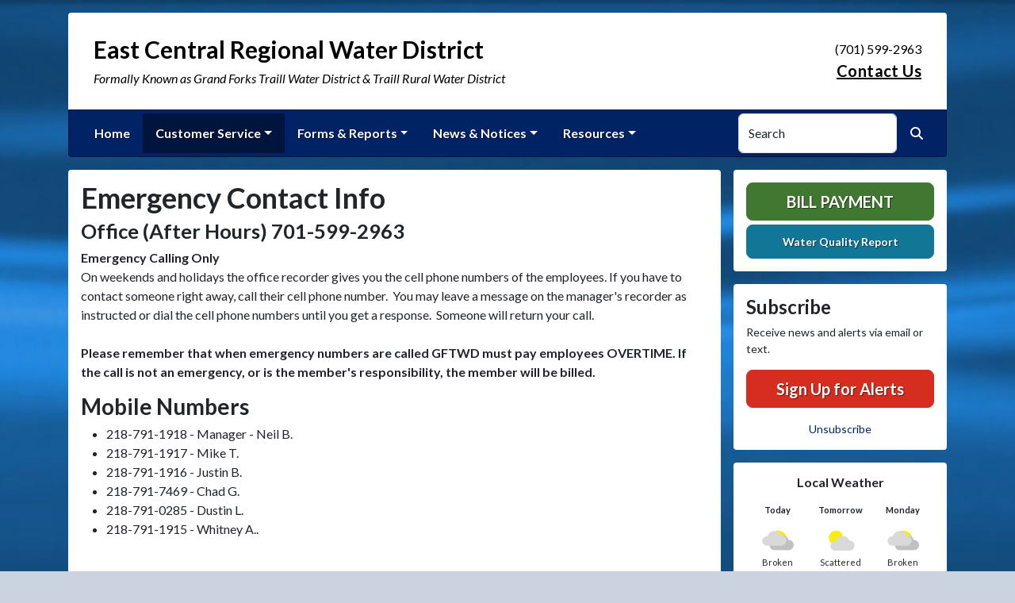

--- FILE ---
content_type: text/html; charset=UTF-8
request_url: https://ecrwd.com/emergency-contact-info
body_size: 6455
content:
<!DOCTYPE html>
<html lang="en" class="">

<head>
<meta http-equiv="Content-Type" content="text/html; charset=utf-8">
<meta name="viewport" content="width=device-width, initial-scale=1">
<meta name="msvalidate.01" content="1810590F8D80A630AEA57C466B16E8B9">


    <meta name="robots" content="all">
    
<meta property="og:image" content="https://ecrwd.com/imgD/rwi_social.jpg">
<meta name="twitter:card" content="summary_large_image">
<meta name="twitter:image" content="https://ecrwd.com/imgD/rwi_social.jpg">

<link rel="canonical" href="https://ecrwd.com/emergency-contact-info">

<meta name="keywords" content="East Central Regional Water District, Thompson ND, water supply, clean water, utility, water conservation, rural water
    ">
<meta name="description" content="Welcome to the Official Website of East Central Regional Water District in Thompson, ND!">
<meta property="og:description" content="Welcome to the Official Website of East Central Regional Water District in Thompson, ND!">
<title>Emergency Contact Info | East Central Regional Water District</title>
<meta property="og:title" content="Emergency Contact Info | East Central Regional Water District">
<meta property="og:site_name" content="East Central Regional Water District">


<link rel="shortcut icon" href="/images/favicon.ico"><link href="https://fonts.googleapis.com/css?family=Lato:400,400i,700,700i" rel="stylesheet">

<link rel="stylesheet" href="/css/fontawesome/css/fontawesome.min.css">
<link rel="stylesheet" href="/css/fontawesome/css/all.min.css">

<link rel="stylesheet" href="/css/clients/themes_202404/C_public_rwi_royal.css?d=202601248" type="text/css">	
<!--<link rel="stylesheet" href="/css/clients/themes_202404/C_public_rwi_default.css" type="text/css">-->
<style>
@media (min-width: 768px) {
    body {
        background-image: url('/images/logos_rwi/bg1.jpg');
    }
}
</style>
    <!--<script type="text/javascript" src="../js/bootstrap-4.0.0/css/bootstrap.css"></script>-->

<script src="/js/vendor/modernizr-2.6.2-respond-1.1.0.min.js"></script>
<script src="https://code.jquery.com/jquery-3.7.1.js"></script>
<!--    <script type="text/javascript" src="../js/bootstrap-4.0.0/js/bootstrap.min.js"></script>-->
<script src="/js/vendor_202404/bootstrap/bootstrap.bundle.min.js"></script>
<script src="https://maps.googleapis.com/maps/api/js?key=AIzaSyAluJbXrHNSDkh_hyhoBYhI5BTk5sXSm38"></script>
<script src="https://cdn.jsdelivr.net/npm/jquery-validation@1.19.5/dist/jquery.validate.min.js"></script>
<script src="/js/2017_public_rwi.js?date=2026012480"></script>


    <link rel="stylesheet" href="https://cdn.jsdelivr.net/gh/orestbida/cookieconsent@3.1.0/dist/cookieconsent.css">
    <script src="https://cdn.jsdelivr.net/gh/orestbida/cookieconsent@3.1.0/dist/cookieconsent.umd.js"></script>
    <script>
    const CAT_NECESSARY = "necessary";
    const CAT_ANALYTICS = "analytics";
    const CAT_FUNCTIONALITY = "functionality";
    const CAT_SECURITY = "security";

    const SERVICE_ANALYTICS_STORAGE = 'analytics_storage'
    const SERVICE_FUNCTIONALITY_STORAGE = 'functionality_storage'
    const SERVICE_PERSONALIZATION_STORAGE = 'personalization_storage'
    const SERVICE_SECURITY_STORAGE = 'security_storage'

    // Define dataLayer and the gtag function.
    window.dataLayer = window.dataLayer || [];
    function gtag(){dataLayer.push(arguments);}

    // Set default consent to 'denied' (this should happen before changing any other dataLayer)
    gtag('consent', 'default', {
        [SERVICE_ANALYTICS_STORAGE]: 'denied',
        [SERVICE_FUNCTIONALITY_STORAGE]: 'denied',
        [SERVICE_PERSONALIZATION_STORAGE]: 'denied',
        [SERVICE_SECURITY_STORAGE]: 'denied',
    });
    </script><!-- FAC(default) -->
<!-- Google tag (gtag.js) -->
<script async src="https://www.googletagmanager.com/gtag/js?id=G-5YXZ3020L5"></script>
<script>
  window.dataLayer = window.dataLayer || [];
  function gtag(){dataLayer.push(arguments);}
  gtag('js', new Date());

  gtag('config', 'G-5YXZ3020L5');
</script>
<meta name="google-translate-customization" content="6195dc280e2cf2aa-0cdf6b781f03ec1c-g6e5e7a8d1eb70319-10"></head>


<body>
<img src="https://ecrwd.com/imgD/rwi_social.jpg" alt="" aria-hidden="true" style="display: none;">

<header role="banner" id="site_header">
    <a href="#site_main" class="skip btn btn-white visually-hidden-focusable">Skip to main content</a>
    
    <div class="container main-header-container">
        <div class="masthead bg-white">
            <div class="masthead-row row justify-content-start align-items-center">
                <div class="col-12 col-lg-9">
                    
    <a 
        href="http://ecrwd.com" 
        id="site_name"
        class="masthead-brand  no-image  with-sitename  with-tagline "
    >
        
        
    <div class="masthead-brand-text">
        <div class="site-name">East Central Regional Water District</div>
        <div class="site-tagline">Formally Known as Grand Forks Traill Water District & Traill Rural Water District</div>
    </div>
    
    </a>
                    </div>
                <div class="d-none d-lg-block col-lg-3">
                    
    <div class="contact-info text-right">
        (701) 599-2963<br><a href="/contact-us">Contact Us</a>
    </div>
                    </div>
            </div>
        </div>
        <div class="navbar navbar-expand-lg bg-primary text-white">
            <div class="navbar-header w-100 d-flex d-lg-none flex-row justify-content-between align-items-center">
                <div class="d-lg-none mobile-content text-right order-2">
    <div class="contact-info text-right">
        (701) 599-2963<br><a href="/contact-us">Contact Us</a>
    </div>
    </div>
                <div class="toggle-container d-flex d-lg-none flex-row align-items-center">
                    Menu
                    <button
                        class="navbar-toggler order-1 d-flex justify-content-center align-items-center"
                        type="button"
                        data-bs-toggle="collapse"
                        data-bs-target="#nav_primary"
                        aria-controls="nav_primary"
                        aria-expanded="false"
                        aria-label="Toggle navigation"
                    >
                        <span class="fa-regular fa-bars" aria-hidden="true"></span>
                    </button>
                </div>
            </div>
            <nav aria-label="Primary" id="nav_primary" class="collapse navbar-collapse justify-content-between">
                <form method="get" action="search" class="search navbar-form order-lg-2 d-flex flex-row justify-content-start align-items-center">
                    <div class="form-floating">
                        <input type="text" value="" name="search_terms" id="search_terms" class="s form-control" placeholder="Search this website &hellip;">
                        <label for="search_terms" class="text-gray-900">Search</label>
                    </div>
                    <button type="submit" class="btn btn-primary btn-search ml-1">
                        <span class="visually-hidden">Search</span>
                        <span class="fa-solid fa-magnifying-glass" aria-hidden="true"></span>
                    </button>
                </form>
                <ul class="navbar-nav order-lg-1">
<li class="nav-item "><a href="/" class="nav-link 3">Home</a></li>
<li class="nav-item dropdown active"><a href="#" class="nav-link dropdown-toggle" data-bs-toggle="dropdown" role="button" aria-expanded="false">Customer Service</a>
<ul class="dropdown-menu">
<li class="nav-item "><a href="/contact-us" class="nav-link 3">Contact Us</a></li>
<li class="nav-item "><a href="/new-service-request" class="nav-link 3">New Service Request</a></li>
<li class="nav-item "><a href="/rates-and-policies" class="nav-link 3">Rates & Policies</a></li>
<li class="nav-item "><a href="/meter-reading" class="nav-link 3">Meter Reading</a></li>
<li class="nav-item "><a href="/bill-payment" class="nav-link 3">Bill Payment</a></li>
<li class="nav-item "><a href="/about-us" class="nav-link 3">About Us</a></li>
<li class="nav-item "><a href="/personnel" class="nav-link 3">Personnel</a></li>
<li class="nav-item "><a href="/location" class="nav-link 3">Location</a></li>
<li class="nav-item  active"><a href="/emergency-contact-info" class="nav-link 3">Emergency Contact Info</a></li>
</ul></li>
<li class="nav-item dropdown"><a href="#" class="nav-link dropdown-toggle" data-bs-toggle="dropdown" role="button" aria-expanded="false">Forms & Reports</a>
<ul class="dropdown-menu">
<li class="nav-item "><a href="/all-forms-and-reports" class="nav-link 3">All Forms & Reports</a></li>
<li class="nav-item "><a href="/water-quality-report" class="nav-link 3">Water Quality Report</a></li>
</ul></li>
<li class="nav-item dropdown"><a href="#" class="nav-link dropdown-toggle" data-bs-toggle="dropdown" role="button" aria-expanded="false">News & Notices</a>
<ul class="dropdown-menu">
<li class="nav-item "><a href="/recent-news" class="nav-link 3">Recent News</a></li>
<li class="nav-item "><a href="/alerts" class="nav-link 3">ALERTS</a></li>
<li class="nav-item "><a href="/board-members" class="nav-link 3">Board Members</a></li>
<li class="nav-item "><a href="/board-meetings" class="nav-link 3">Board Meetings</a></li>
<li class="nav-item "><a href="/current-projects" class="nav-link 3">Current Projects</a></li>
<li class="nav-item "><a href="/proposed-projects" class="nav-link 3">Proposed Projects</a></li>
<li class="nav-item "><a href="/conservation-tips" class="nav-link 3">Conservation Tips</a></li>
</ul></li>
<li class="nav-item dropdown"><a href="#" class="nav-link dropdown-toggle" data-bs-toggle="dropdown" role="button" aria-expanded="false">Resources</a>
<ul class="dropdown-menu">
<li class="nav-item "><a href="/faq" class="nav-link 3">FAQ</a></li>
<li class="nav-item "><a href="/archived-agendas" class="nav-link 3">Archived Agendas</a></li>
<li class="nav-item "><a href="/archived-minutes" class="nav-link 3">Archived Minutes</a></li>
<li class="nav-item "><a href="/archived-documents" class="nav-link 3">Archived Documents</a></li>
</ul></li>
</ul>            </nav>
        </div>
    </div>
</header>
<main role="main" id="site_main">
    <div class="container">
        <div class="row align-items-stretch">

            <div id="content_container" class="col-sm-8 col-lg-9 d-flex align-items-stretch">
                <div id="content">

                    
                        <div class="entry clearfix">
                            <h1 class="entry-title">Emergency Contact Info</h1>
                            <div class="entry-content">
                                <h2 class="h3">Office (After Hours) 701-599-2963</h2>
<p class="p1"><strong>Emergency Calling Only<br /></strong>On weekends and holidays the office recorder gives you the cell phone numbers of the employees. If you have to contact someone right away, call their cell phone number. &nbsp;You may leave a message on the manager's recorder as instructed or dial the cell phone numbers until you get a response. &nbsp;Someone will return your call. &nbsp;<br /><br /><strong>Please remember that when emergency numbers are called GFTWD must pay employees OVERTIME. If the call is not an emergency, or is the member's responsibility, the member will be billed.</strong></p>
<h2 class="p1"><strong>Mobile Numbers</strong></h2>
<ul>
<li class="p1">218-791-1918 - Manager - Neil B.</li>
<li class="p1">218-791-1917 - Mike T.</li>
<li class="p1">218-791-1916 - Justin B.</li>
<li class="p1">218-791-7469 - Chad G.</li>
<li class="p1">218-791-0285 - Dustin L.</li>
<li class="p1">218-791-1915 - Whitney A..</li>
</ul>
                                
                                
                            </div>
                        </div>
                        <!-- no documents -->
                </div>
            </div>

            <div id="sidebar" class="col-sm-4 col-lg-3">
                <!--
                <div class="widget" id="widget_search">
                <form method="get" action="search" class="search">
                    <div class="form-group">
                        <label for="search_terms" class="sr-only">Search</label>
                        <input type="text" value="" name="search_terms" id="search_terms" class="s form-control" placeholder="Search this website &hellip;">
                    </div>
                    <button type="submit" class="btn btn-primary btn-search"><span class="sr-only">Search</span><span class="glyphicon glyphicon-search"></span></button>
                </form>
                </div>
                -->
                
    <div class="widget" id="widget_user_links">
        
    <a href="/bill-payment" class="btn btn-lg btn-block btn-success text-uppercase btn-payment">Bill Payment</a>
    
        
        
    <a href="/water-quality-report" class="btn btn-lg btn-block btn-info btn-small-text">Water Quality Report</a>
    
        
    </div>
    <!-- no sidebar. -->
                    <div id="widget_subscribe" class="widget">
                        <h2 class="h4">Subscribe</h2>
                        <p>Receive news and alerts via email or text.</p>
                        <p>
                            <a href="/subscribe" class="btn btn-lg btn-block btn-danger" rel="nofollow" >Sign Up for Alerts</a>
                        </p>
                        <p class="text-center" style="margin: 0;">
                            <a href="/unsubscribe.html"  rel="nofollow">Unsubscribe</a>
                        </p> 
                    </div>
                    <div id="widget_weather" class="widget">
                    <table class="wp_wunderground caption-top" style="width: 100%;"> 
    <caption style="padding: 0 0;">Local Weather</caption> 
    <thead> 
        <tr>
            <th scope="col" style="width: 33.33%; text-align: center; padding-bottom: 8px;">Today</th> 
            <th scope="col" style="width: 33.33%; text-align: center; padding-bottom: 8px;">Tomorrow</th> 
            <th scope="col" style="width: 33.33%; text-align: center; padding-bottom: 8px;">Monday</th> 
        </tr> 
    </thead> 
    <tbody> 
        <tr>    
            <td class="wp_wunderground_">
                <img src="/imgD/weatherbit_icons/c03d.png" aria-hidden="true" alt="" style="width:40px">
                <div class="wp_wund_conditions">Broken clouds</div>
                0&deg;/-21&deg;
            </td> 
            <td class="wp_wunderground_">
                <img src="/imgD/weatherbit_icons/c02d.png" aria-hidden="true" alt="" style="width:40px">
                <div class="wp_wund_conditions">Scattered clouds</div>
                -6&deg;/-15&deg;
            </td>
            <td class="wp_wunderground_">
                <img src="/imgD/weatherbit_icons/c03d.png" aria-hidden="true" alt="" style="width:40px">
                <div class="wp_wund_conditions">Broken clouds</div>
                13&deg;/-1&deg;
            </td>
        </tr> 
    </tbody> 
</table>
                </div>
                            </div>

        </div>
    </div>

<!-- Alert Modal (single) -->
<!-- no alerts at this time -->
<!-- Alerts Modal -->
<div class="modal fade" id="modal_alerts" tabindex="-1" aria-labelledby="alerts_label" aria-hidden="true">
    <div class="modal-dialog modal-lg modal-dialog-centered">
        <div class="modal-content modal-danger">
            <div class="modal-header bg-danger text-white">
                <h3 class="modal-title" id="alerts_label" style="margin-left: 24px;">Alerts</h3>
                <button type="button" class="btn-close" data-bs-dismiss="modal" aria-label="Close"></button>
            </div>
            <div class="modal-body text-center">
                <h4 class="widgettitle">ALERTS</h4>
<p style="text-align:center;">No Alerts at this time.</p>            </div>
            <div class="modal-footer justify-content-center"> 
                <button type="button" class="btn btn-white border" data-bs-dismiss="modal">Close</button>
            </div>
        </div>
    </div>
</div>


</main>

<footer id="site_footer" role="contentinfo">
    <div class="container">
        <div class="footer-content text-white">
            <div class="row">
                <div class="col-12 col-md-6 col-lg-3 mb-4">
                    <div class="mb-4">
                        <h2>Contacts</h2>
                        <div class="footer-section-icon mb-2 footer-location">
                            <i class="icon fa-solid fa-location-dot" aria-hidden="true"></i>
                            East Central Regional Water District<br>
                            1401 7th Ave NE<br>
                            Thompson, ND 58278
                            <br><a href="/location" class="text-12">View Map</a>                        </div>
                        <div class="footer-section-icon mb-2 footer-phone">
                            <i class="icon fa-solid fa-phone" aria-hidden="true"></i>
                            (701) 599-2963                        </div>
                        
                                <div class="footer-section-icon mb-2 footer-message-link">
                                    <i class="icon fa-solid fa-envelope" aria-hidden="true"></i>
                                    <a href="contact-us" class="">Send Us a Message</a>
                                </div>
                                                    </div>
                    
                    <div class="">
                        <h2>Office Hours</h2>
                        <div class="footer-section-icon footer-hours">
                            <i class="icon fa-solid fa-clock" aria-hidden="true"></i>
                            <p>Monday - Friday, 8am to 4pm</p>
                        </div>
                    </div>
                                    </div>
                <div class="col-12 col-md-6 col-lg-3 mb-4">
                    
<h2>Recent News</h2>
<ul class="list-news list-unstyled">
<li class="footer-link-icon"><i class="icon fa-solid fa-newspaper" aria-hidden="true"></i><a href="/news-detail?item_id=22970">Water Users Agreement includes the following clause...</a></li>
</ul>
<a href="/news-and-notices" class="text-12">View All News &raquo;</a>

                </div>
                <div class="col-12 col-md-6 col-lg-3 mb-4">
                    <h2>Related Links</h2>
<ul class="links list-unstyled"><li class="footer-link-icon"><i class="icon fa-solid fa-up-right-from-square" aria-hidden="true"></i><a href="https://wateruseitwisely.com" target="_blank" rel="external" aria-label="(opens in new window)">Water Conservation Tips</a></li><li class="footer-link-icon"><i class="icon fa-solid fa-up-right-from-square" aria-hidden="true"></i><a href="https://www.ndrw.org/" target="_blank" rel="external" aria-label="(opens in new window)">North Dakota Rural Water Association</a></li><li class="footer-link-icon"><i class="icon fa-solid fa-up-right-from-square" aria-hidden="true"></i><a href="https://www.ndonecall.com/" target="_blank" rel="external" aria-label="(opens in new window)">North Dakota One Call</a></li><li class="footer-link-icon"><i class="icon fa-solid fa-up-right-from-square" aria-hidden="true"></i><a href="https://nrwa.org/" target="_blank" rel="external" aria-label="(opens in new window)">National Rural Water Association</a></li><li class="footer-link-icon"><i class="icon fa-solid fa-up-right-from-square" aria-hidden="true"></i><a href="https://water.epa.gov/drink/index.cfm" target="_blank" rel="external" aria-label="(opens in new window)">Environmental Protection Agency</a></li></ul>                </div>
                <div class="col-12 col-md-6 col-lg-3 mb-4">
                    
        <div class="d-flex flex-column justify-content-center align-items-center gap-2">
            <a href="http://translate.google.com/" rel="noopener noreferrer nofollow"><img src="/images/google-translate-white.svg" alt="Translated by Google"></a>
            <select name="language" id="google_translate_languages" class="notranslate form-select form-select-sm w-auto mw-100" aria-label="Choose Language"><option value="" selected="selected">Choose Language...</option><option value="en" >English</option><option value="af" >Afrikaans</option><option value="sq" >Albanian</option><option value="am" >Amharic</option><option value="ar" >Arabic</option><option value="hy" >Armenian</option><option value="az" >Azerbaijani</option><option value="eu" >Basque</option><option value="be" >Belarusian</option><option value="bn" >Bengali</option><option value="bs" >Bosnian</option><option value="bg" >Bulgarian</option><option value="ca" >Catalan</option><option value="ceb" >Cebuano</option><option value="ny" >Chichewa</option><option value="zh-CN" >Chinese (Simplified)</option><option value="zh-TW" >Chinese (Traditional)</option><option value="co" >Corsican</option><option value="hr" >Croatian</option><option value="cs" >Czech</option><option value="da" >Danish</option><option value="nl" >Dutch</option><option value="eo" >Esperanto</option><option value="et" >Estonian</option><option value="tl" >Filipino</option><option value="fi" >Finnish</option><option value="fr" >French</option><option value="fy" >Frisian</option><option value="gl" >Galician</option><option value="ka" >Georgian</option><option value="de" >German</option><option value="el" >Greek</option><option value="gu" >Gujarati</option><option value="ht" >Haitian Creole</option><option value="ha" >Hausa</option><option value="haw" >Hawaiian</option><option value="he" >Hebrew</option><option value="hi" >Hindi</option><option value="hmn" >Hmong</option><option value="hu" >Hungarian</option><option value="is" >Icelandic</option><option value="ig" >Igbo</option><option value="id" >Indonesian</option><option value="ga" >Irish</option><option value="it" >Italian</option><option value="ja" >Japanese</option><option value="jw" >Javanese</option><option value="kn" >Kannada</option><option value="kk" >Kazakh</option><option value="km" >Khmer</option><option value="rw" >Kinyarwanda</option><option value="ko" >Korean</option><option value="ku" >Kurdish (Kurmanji)</option><option value="ky" >Kyrgyz</option><option value="lo" >Lao</option><option value="la" >Latin</option><option value="lv" >Latvian</option><option value="lt" >Lithuanian</option><option value="lb" >Luxembourgish</option><option value="mk" >Macedonian</option><option value="mg" >Malagasy</option><option value="ms" >Malay</option><option value="ml" >Malayalam</option><option value="mt" >Maltese</option><option value="mi" >Maori</option><option value="mr" >Marathi</option><option value="mn" >Mongolian</option><option value="my" >Myanmar (Burmese)</option><option value="ne" >Nepali</option><option value="no" >Norwegian</option><option value="or" >Odia (Oriya)</option><option value="ps" >Pashto</option><option value="fa" >Persian</option><option value="pl" >Polish</option><option value="pt" >Portuguese</option><option value="pa" >Punjabi</option><option value="ro" >Romanian</option><option value="ru" >Russian</option><option value="sm" >Samoan</option><option value="gd" >Scots Gaelic</option><option value="sr" >Serbian</option><option value="st" >Sesotho</option><option value="sn" >Shona</option><option value="sd" >Sindhi</option><option value="si" >Sinhala</option><option value="sk" >Slovak</option><option value="sl" >Slovenian</option><option value="so" >Somali</option><option value="es" >Spanish</option><option value="su" >Sundanese</option><option value="sw" >Swahili</option><option value="sv" >Swedish</option><option value="tg" >Tajik</option><option value="ta" >Tamil</option><option value="tt" >Tatar</option><option value="te" >Telugu</option><option value="th" >Thai</option><option value="tr" >Turkish</option><option value="tk" >Turkmen</option><option value="uk" >Ukrainian</option><option value="ur" >Urdu</option><option value="ug" >Uyghur</option><option value="uz" >Uzbek</option><option value="vi" >Vietnamese</option><option value="cy" >Welsh</option><option value="xh" >Xhosa</option><option value="yi" >Yiddish</option><option value="yo" >Yoruba</option><option value="zu" >Zulu</option></select>
            <button type="button" class="text-center btn btn-sm btn-translate border" onclick="setLanguage()">Translate</button>
        </div>
                        </div>
            </div>

            <hr>

            <div id="site_legal" class="row">
                 <div class="legal col-12 col-md-6 text-center text-md-left">
                     &copy; 2026 All rights reserved.
                     | <a href="/privacy">Privacy Policy</a>
                     | <a href="/terms">Terms of Service</a>
                     | <a href="/accessibility">Accessibility</a>
                     <br>
                     <a href="#site_header" class="link-return-top"><span class="fa fa-arrow-circle-up"></span> <span class="link-text">Return to top of page</span></a>
                 </div>
                 <div class="credit col-12 col-md-6 text-center text-md-right">
                     <a href="https://www.RuralWaterImpact.com">Powered by RuralWaterImpact.com - <em>Smart Websites for Smart Water Systems&trade;</em></a>
                     <br>
                     <a href="https://clients.RuralWaterImpact.com/client/">Admin</a>
                 </div>
             </div>
        </div>
    </div>
</footer>
<!-- SUPPORTING JS/CSS -->
    <script>
    var cookieConsentConfig = {
        language: {
            default: 'en',
            translations: {
                en: {
                    consentModal: {
                        title: 'This site uses cookies',
                    }
                }
            }
        },
        disablePageInteraction: true
    }
    </script>
    <script src="/js/cookie_consent.js?v=2026012480411"></script><script src="https://www.google.com/recaptcha/api.js"></script>
<script src="/js/translate.js?v=2"></script>
</body>
</html>


